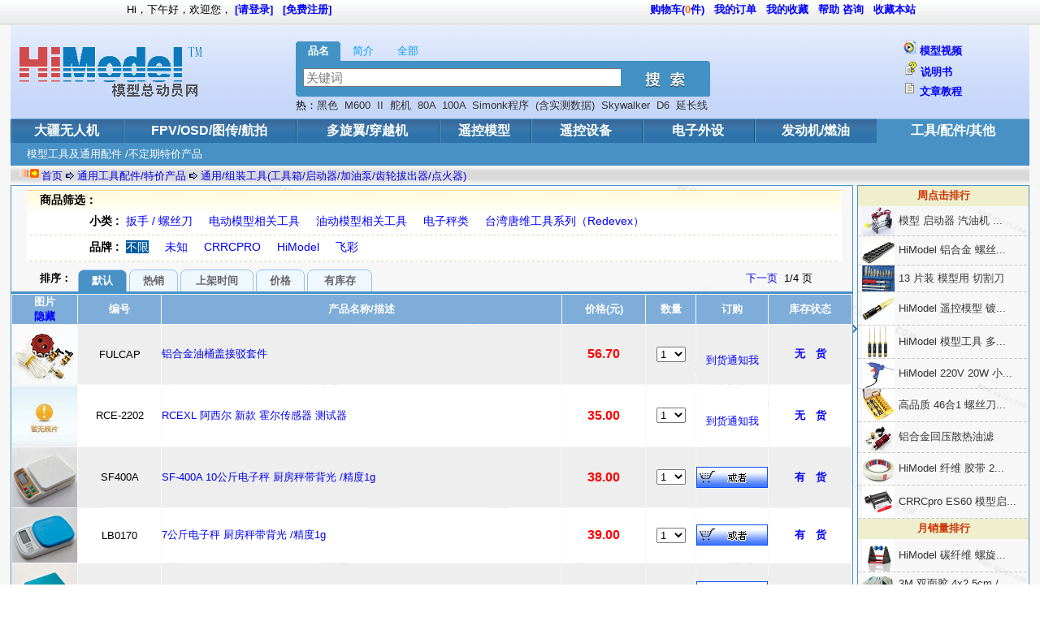

--- FILE ---
content_type: text/html
request_url: https://www.mxzdy.com/list.php?sub1=BW
body_size: 47865
content:
<html>
<head>
<title> 通用/组装工具(工具箱/启动器/加油泵/齿轮拔出器/点火器) _通用工具配件/特价产品 | 模型总动员网 - 无人机、航拍、遥控飞机、固定翼、直升机、船模、车模、多轴等遥控模型及周边产品综合销售平台</title>
<meta http-equiv="Content-Type" content="text/html; charset=gb2312">
<meta name="description" content="通用/组装工具(工具箱/启动器/加油泵/齿轮拔出器/点火器),通用工具配件/特价产品,各类无人机、航拍、电动、油动 遥控固定翼飞机、直升机、舰船、车模、多轴等遥控模型及周边产品综合一站式购物平台,">
<meta name="keywords" content="通用/组装工具(工具箱/启动器/加油泵/齿轮拔出器/点火器),通用工具配件/特价产品,无人机、DJI、大疆、图传、航拍、遥控飞机、固定翼、直升机、模型、航模、车模、船模、油动、电动、模型总动员、无刷电机、马达、锂电池、电调、舵机、接收机、发射机">
<meta name="robots" content="index,follow">
<meta name="GOOGLEBOT" content="INDEX, FOLLOW">
<link rel="stylesheet" href="css/mxzdy.css" type="text/css">
<style type="text/css">
body{margin:0;}
#by_wrapper{width:98%;margin:0;font-size:14px;}
.by_sharp{margin:5px 0 0 0;float:left;margin-right:3px;}
.by_sharp .by_content{padding:0px;}
.b1,.b2,.b3,.b4{height:1px;font-size:1px;overflow:hidden;display:block;}
.b1{margin:0 5px;}
.b2{margin:0 3px;border-right:2px solid;border-left:2px solid;}
.b3{margin:0 2px;border-right:1px solid;border-left:1px solid;}
.b4{margin:0 1px;border-right:1px solid;border-left:1px solid; height:2px;}
.by_content{height:22px;text-align:center;border-right:1px solid;border-left:1px solid;overflow:hidden;}
.color1 .b2,.color1 .b3,.color1 .b4,.color2 .b2,.color2 .b3,.color2 .b4,.color1 .by_content,.color2 .by_content{border-color:#96C2F1;}
.color1 .b1,.color2 .b1{background:#96C2F1;}
.color1 .b2,.color1 .b3,.color1 .b4,.color1 .by_content{background:#EFF7FF;}
.color1 a:link,.color1 a:visited,.color1 a:hover{color:#666;font-weight:bold;text-decoration:none;}
.color2 .b2,.color2 .b3,.color2 .b4,.color2 .by_content{background:#4791c5;}
.color2 a:link,.color2 a:visited,.color2 a:hover{color:#FFF;font-weight:bold;text-decoration:none;}
</style>
<script type="text/javascript" src="/include/cn_ajax-common.js"></script>
</head>
<body onResize="browersresize();" background="/img/111.gif">
<div id="topFilldiv"></div>
<script type='text/javascript'>
if(typeof jQuery=='undefined'){document.write("<script src=\'/include/cn_ajax-common.js\' type=\'text/javascript\'><\/script>");}
</script>
<div style="margin:0 auto;padding:10px 0 0 0;width:98%;height:105px;background:url('/img/srchbg.gif') repeat;">
	<div style="width:25%;height:90px;float:left;margin:10px 0 0 8px;"><a href="/"><img src="/img/logo.gif" title="遥控模型电子配件、通用配件销售平台－模型总动员网" border="0"></a></div>
	<div style="width:59%;height:90px;float:left;margin:10px 0 0 30px;">
		<div id="nsearchtab_area">
			<ul><li class="setd" name="">品名</li><li name="desc">简介</li><li name="all">全部</li></ul>
		</div>
		<div id="nsearchipt_area">
		<ul>
		<span class="psearchipt">
		<form method="post" action="/search.php" style="margin:0;padding:0;"><input name="psearch" class="psearch" id="psearch" type="text" placeholder="关键词" required><input name="ptype" type="hidden" id="ptype" value=""><input type="submit" name="Submit" id="formpsearch" value="搜索" style="display:none;"></form></span>
		<span class="psearchsut" onClick="$('#formpsearch').click();" onmouseover="$(this).addClass('musover');" onmouseout="$(this).removeClass('musover');"><a href="javascript:void(0)"></a></span>	
		</ul>
	</div>
	<div id="TopHotSearchArea" style="width:520px;height:19px;margin:2px 0 0 0;overflow:hidden;">热：<a href='/search.php?psearch=黑色' target='_blank' class='in'>黑色</a> &nbsp;<a href='/search.php?psearch=M600' target='_blank' class='in'>M600</a> &nbsp;<a href='/search.php?psearch=II' target='_blank' class='in'>II</a> &nbsp;<a href='/search.php?psearch=舵机' target='_blank' class='in'>舵机</a> &nbsp;<a href='/search.php?psearch=80A' target='_blank' class='in'>80A</a> &nbsp;<a href='/search.php?psearch=100A' target='_blank' class='in'>100A</a> &nbsp;<a href='/search.php?psearch=Simonk程序' target='_blank' class='in'>Simonk程序</a> &nbsp;<a href='/search.php?psearch=(含实测数据)' target='_blank' class='in'>(含实测数据)</a> &nbsp;<a href='/search.php?psearch=Skywalker' target='_blank' class='in'>Skywalker</a> &nbsp;<a href='/search.php?psearch=D6' target='_blank' class='in'>D6</a> &nbsp;<a href='/search.php?psearch=延长线' target='_blank' class='in'>延长线</a> &nbsp;<a href='/search.php?psearch=反桨' target='_blank' class='in'>反桨</a> &nbsp;</div>
	</div>
	<div style="width:9%;height:84px;float:left;margin:8px;font-weight:bold;">
		<ul style="list-style:none;margin:0;padding:0;">
		<li style="height:26px;"><img src="/img/video.gif" width="16" height="18"> <a href="/rc-videolist.php" target="_blank" title="最新无人机、模型、航拍、炸机、飞行视频" class="tm">模型视频</a></li>
		<li style="height:26px;"><img src="/img/small_manual.gif" width="17" height="18"> <a href="/rc_manuals.php" target="_blank" title="产品使用说明书、技术参数说明书" class="tm">说明书</a></li>
		<li style="height:26px;"><img src="/img/sxicon4.gif" width="16" height="16"> <a href="/rc-artic-new.php" target="_blank" title="模型、无人机相关文章、评测、教程" class="tm">文章教程</a></li>		
		</ul></div>
</div>
<div style="margin:0 auto;padding:0;width:98%;height:30px;background:url('/img/new_p1.gif') repeat;" class="topMainCatalog">
	<ul>
		<li style="width:11%;" id="TMC_A3"><a href="/cn_cat/DJI.html" title="大疆系列消费、行业应用、农业植保无人机以及如影、云台、配件等">大疆无人机</a></li>
		<li style="width:17%;" id="TMC_A4"><a href="/cn_cat/FPV_OSD.html" title="航拍、FPV、OSD、图传、云台等电子设备">FPV/OSD/图传/航拍</a></li>
		<li style="width:14%;" id="TMC_A2"><a href="/cn_cat/helicopters.html" title="无人机、多轴、多旋翼飞行器、穿越机以及相关配件等">多旋翼/穿越机</a></li>
		<li style="width:9%;" id="TMC_A1"><a href="/cn_cat/plane.html" title="遥控模型飞机、直升机、车模、船模以及配件">遥控模型</a></li>
		<li style="width:11%;" id="TMC_A5"><a href="/cn_cat/radios.html" title="遥控器、接收机、舵机、晶体、陀螺仪、模拟器等">遥控设备</a></li>
		<li style="width:11%;" id="TMC_A6"><a href="/cn_cat/electric.html" title="锂电、镍氢、充电器、有刷、无刷、电调、电机等">电子外设</a></li>
		<li style="width:12%;" id="TMC_A8"><a href="/cn_cat/engines.html" title="发动机、燃油等">发动机/燃油</a></li>
		<li style="width:15%;" id="TMC_A9"><a href="/cn_cat/building_tools.html" title="通用工具、配件等">工具/配件/其他</a></li>
	</ul>
</div>
<a id='back-to-top' onClick="$('html, body').animate({scrollTop: 0}, 1000);$('#back-to-top').hide();return false;"></a>
<script type='text/javascript'>
try{if(typeof(eval(CallTopMenu))=="function"){CallTopMenu();}}catch(e){}
var curLi;
$("#nsearchtab_area li").mouseover(function(){curLi=$(this);curLi.addClass("musover");});
$("#nsearchtab_area li").mouseout(function(){curLi.removeClass("musover");});
$("#nsearchtab_area li").click(function(){
$(".setd").removeClass("setd");
curLi.addClass("setd");
$("#ptype").attr("value",curLi.attr("name"));
$('#psearch').focus();});
</script>
<div style="margin:0 auto;padding:0;width:98%;background:#4791c5;color:#FFFFFF;"><div style="padding:5px 0 5px 20px;">模型工具及通用配件 /不定期特价产品</div></div>
<table width="98%" height="24" border="0" align="center" cellpadding="0" cellspacing="0" background="/img/Tile_Back.gif">
  <tr> 
    <td>&nbsp;&nbsp;<img src="/img/1016.gif" width="30" height="15"><a href="/">首页</a> <img src="/img/lastpost.gif" width="10" height="9"> <a href="cn_cat/building_tools.html">通用工具配件/特价产品</a> <img src="/img/lastpost.gif" width="10" height="9"> 
      <a href="?sub1=BW">通用/组装工具(工具箱/启动器/加油泵/齿轮拔出器/点火器)</a></td>
  </tr>
</table>
<table width="98%" border="0" align="center" cellpadding="0" cellspacing="0">
  <tr>
    <td valign="top" class="box-ct3"><table width="98%" border="0" align="center" cellpadding="0" cellspacing="0">
        <tr>
          <td><div id="mxzdyrtpshow" align="center"></div><div id='sort_filter' align="left"><dd> &nbsp; &nbsp; <b>商品筛选：</b></dd> <dl><dt> <b>小类 :</b> </dt><dd>&nbsp; <a href='?sub2=YZ'>扳手 / 螺丝刀</a>&nbsp; </dd><dd>&nbsp; <a href='?sub2=YY'>电动模型相关工具</a>&nbsp; </dd><dd>&nbsp; <a href='?sub2=YX'>油动模型相关工具</a>&nbsp; </dd><dd>&nbsp; <a href='?sub2=YW'>电子秤类</a>&nbsp; </dd><dd>&nbsp; <a href='?sub2=RR'>台湾唐维工具系列（Redevex）</a>&nbsp; </dd></dl><dl><dt> <b>品牌 :</b> </dt><dd> &nbsp; <a href='?sub1=BW' style='background-color:#005AA0;color:#FFFFFF;'>不限</a>&nbsp; </dd><dd>&nbsp; <a href='?sub1=BW&brand=72'>未知</a>&nbsp; </dd><dd>&nbsp; <a href='?sub1=BW&brand=98'>CRRCPRO</a>&nbsp; </dd><dd>&nbsp; <a href='?sub1=BW&brand=6'>HiModel</a>&nbsp; </dd><dd>&nbsp; <a href='?sub1=BW&brand=109'>飞彩</a>&nbsp; </dd></dl></div></td>
        </tr>
      </table>
	  <table width="100%" border="0" cellpadding="0" cellspacing="0">
        <tr> 
          <td width="8%" align="right"><b>排序：</b> 
            &nbsp; </td>
    <td valign="bottom"><div id="by_wrapper">
      <div class="by_sharp color1" id="bydefault" style="width:60px;"><b class="b1"></b><b class="b2"></b><b class="b3"></b><b class="b4"></b> 
        <div class="by_content"> &nbsp; <a href="?sub1=BW">默认</a> &nbsp; </div>
      </div>
        <div class="by_sharp color1" id="bysale" style="width:60px;"><b class="b1"></b><b class="b2"></b><b class="b3"></b><b class="b4"></b> 
          <div class="by_content"> &nbsp; <a href="?sub1=BW&by=sale">热销</a> &nbsp; </div>
        </div>
      <div class="by_sharp color1" id="bydate" style="width:90px;"><b class="b1"></b><b class="b2"></b><b class="b3"></b><b class="b4"></b> 
        <div class="by_content"> &nbsp; <a href="?sub1=BW&by=date">上架时间</a> &nbsp; </div>
      </div>
      <div class="by_sharp color1" id="byprice" style="width:60px;"><b class="b1"></b><b class="b2"></b><b class="b3"></b><b class="b4"></b> 
        <div class="by_content"> &nbsp; <a href="?sub1=BW&by=price">价格</a> 
          &nbsp; </div>
      </div>
      <div class="by_sharp color1" id="byIn_stock" style="width:80px;"><b class="b1"></b><b class="b2"></b><b class="b3"></b><b class="b4"></b> 
        <div class="by_content"> &nbsp; <a href="?sub1=BW&by=In_stock">有库存</a> &nbsp; </div>
      </div>
      </div></td>
          <td width="19%" align="center">&nbsp; &nbsp; <a href="?sub1=BW&page=2">下一页</a>&nbsp; 1/4 页</td>
  </tr>
  <tr> 
    <td colspan="3" height="3px" bgcolor="#4791c5"></td>
  </tr>
</table>
<div align="center" style="min-height:480px">
 
<table width="100%" border="0" cellpadding="0" cellspacing="1">
  <tr align="center" bgcolor="#7dadd8" style="color:#FFF;font-weight:bold;"> 
    <td width="6%">图片<br>
        <font color="#0000FF" onClick="set_cookie('pic','hide');" style="cursor:pointer;">隐藏</font></td>
    <td width="10%">编号</td>
    <td>产品名称/描述</td>
    <td width="10%">价格(元)</td>
    <td width="6%">数量</td>
    <td width="8%">订购</td>
    <td width="10%">库存状态</td>
  </tr>
  <tr bgcolor="#EEEEEE" align="center" onMouseOver="this.style.backgroundColor='#E5F0FF'" onMouseOut="this.style.backgroundColor='#EEEEEE'">
    <td><a href="/p_engines/engines_8978.html"><img src="https://mxzdy.cn/total_img/12/06/s_8978.jpg" width="80" border="0"></a></td>
    <td>FULCAP</td>
    <td align="left"><a href="/p_engines/engines_8978.html" title="点击查看 铝合金油桶盖接驳套件 ">铝合金油桶盖接驳套件</a><br> </td>
    <td> <font color="#FF0000"><strong><font size="3">56.70</font></strong></font></td>
		<td><select id="quantity[0]">
          <option value="1">1</option>
          <option value="2">2</option>
          <option value="3">3</option>
          <option value="4">4</option>
          <option value="5">5</option>
          <option value="6">6</option>
          <option value="7">7</option>
          <option value="8">8</option>
          <option value="9">9</option>
          <option value="10">10</option>
          <option value="11">11</option>
          <option value="12">12</option>
          <option value="13">13</option>
          <option value="14">14</option>
          <option value="15">15</option>
          <option value="16">16</option>
          <option value="17">17</option>
          <option value="18">18</option>
          <option value="19">19</option>
          <option value="20">20</option>
        </select></td>
      <td> <br><a href="#" onClick="window.open('/service/maillist.php?pid=8978&a=in','wit','scrollbars=no,resizable=no,width=300,height=150,menubar=no,top=168,left=168')"><font color="#0000FF">到货通知我</font></a> </td>
    <td><font color="#0000FF"><b>无　货</b></font></td>  </tr>
  <tr bgcolor="#ffffff" align="center" onMouseOver="this.style.backgroundColor='#E5F0FF'" onMouseOut="this.style.backgroundColor='#ffffff'">
    <td><a href="/p_engines/engines_15244.html"><img src="https://mxzdy.cn/total_img/p-default-img.jpg" width="80" border="0"></a></td>
    <td>RCE-2202</td>
    <td align="left"><a href="/p_engines/engines_15244.html" title="点击查看 RCEXL 阿西尔 新款 霍尔传感器 测试器 ">RCEXL 阿西尔 新款 霍尔传感器 测试器</a><br> </td>
    <td> <font color="#FF0000"><strong><font size="3">35.00</font></strong></font></td>
		<td><select id="quantity[1]">
          <option value="1">1</option>
          <option value="2">2</option>
          <option value="3">3</option>
          <option value="4">4</option>
          <option value="5">5</option>
          <option value="6">6</option>
          <option value="7">7</option>
          <option value="8">8</option>
          <option value="9">9</option>
          <option value="10">10</option>
          <option value="11">11</option>
          <option value="12">12</option>
          <option value="13">13</option>
          <option value="14">14</option>
          <option value="15">15</option>
          <option value="16">16</option>
          <option value="17">17</option>
          <option value="18">18</option>
          <option value="19">19</option>
          <option value="20">20</option>
        </select></td>
      <td> <br><a href="#" onClick="window.open('/service/maillist.php?pid=15244&a=in','wit','scrollbars=no,resizable=no,width=300,height=150,menubar=no,top=168,left=168')"><font color="#0000FF">到货通知我</font></a> </td>
    <td><font color="#0000FF"><b>无　货</b></font></td>  </tr>
  <tr bgcolor="#EEEEEE" align="center" onMouseOver="this.style.backgroundColor='#E5F0FF'" onMouseOut="this.style.backgroundColor='#EEEEEE'">
    <td><a href="/p_building_tools/building_tools_12752.html"><img src="https://mxzdy.cn/total_img/17/06/s_12752.jpg" width="80" border="0"></a></td>
    <td>SF400A</td>
    <td align="left"><a href="/p_building_tools/building_tools_12752.html" title="点击查看 SF-400A 10公斤电子秤 厨房秤带背光 /精度1g ">SF-400A 10公斤电子秤 厨房秤带背光 /精度1g</a><br> </td>
    <td> <font color="#FF0000"><strong><font size="3">38.00</font></strong></font></td>
		<td><select id="quantity[2]">
          <option value="1">1</option>
          <option value="2">2</option>
          <option value="3">3</option>
          <option value="4">4</option>
          <option value="5">5</option>
          <option value="6">6</option>
          <option value="7">7</option>
          <option value="8">8</option>
          <option value="9">9</option>
          <option value="10">10</option>
          <option value="11">11</option>
          <option value="12">12</option>
          <option value="13">13</option>
          <option value="14">14</option>
          <option value="15">15</option>
          <option value="16">16</option>
          <option value="17">17</option>
          <option value="18">18</option>
          <option value="19">19</option>
          <option value="20">20</option>
        </select></td>
      <td>  
		<img src="/img/shopcart.gif" title="点击添加到购物车." style="cursor:pointer;" onClick="AddItemToCart(2,'SF400A',event);">
         </td>
    <td><font color="#0000FF"><b>有　货</b></font></td>  </tr>
  <tr bgcolor="#ffffff" align="center" onMouseOver="this.style.backgroundColor='#E5F0FF'" onMouseOut="this.style.backgroundColor='#ffffff'">
    <td><a href="/p_building_tools/building_tools_12753.html"><img src="https://mxzdy.cn/total_img/17/06/s_12753.jpg" width="80" border="0"></a></td>
    <td>LB0170</td>
    <td align="left"><a href="/p_building_tools/building_tools_12753.html" title="点击查看 7公斤电子秤 厨房秤带背光 /精度1g ">7公斤电子秤 厨房秤带背光 /精度1g</a><br> </td>
    <td> <font color="#FF0000"><strong><font size="3">39.00</font></strong></font></td>
		<td><select id="quantity[3]">
          <option value="1">1</option>
          <option value="2">2</option>
          <option value="3">3</option>
          <option value="4">4</option>
          <option value="5">5</option>
          <option value="6">6</option>
          <option value="7">7</option>
          <option value="8">8</option>
          <option value="9">9</option>
          <option value="10">10</option>
          <option value="11">11</option>
          <option value="12">12</option>
          <option value="13">13</option>
          <option value="14">14</option>
          <option value="15">15</option>
          <option value="16">16</option>
          <option value="17">17</option>
          <option value="18">18</option>
          <option value="19">19</option>
          <option value="20">20</option>
        </select></td>
      <td>  
		<img src="/img/shopcart.gif" title="点击添加到购物车." style="cursor:pointer;" onClick="AddItemToCart(3,'LB0170',event);">
         </td>
    <td><font color="#0000FF"><b>有　货</b></font></td>  </tr>
  <tr bgcolor="#EEEEEE" align="center" onMouseOver="this.style.backgroundColor='#E5F0FF'" onMouseOut="this.style.backgroundColor='#EEEEEE'">
    <td><a href="/p_building_tools/building_tools_12754.html"><img src="https://mxzdy.cn/total_img/17/07/s_12754.jpg" width="80" border="0"></a></td>
    <td>I-2000</td>
    <td align="left"><a href="/p_building_tools/building_tools_12754.html" title="点击查看 I-2000 2公斤电子秤 厨房秤带背光 /精度0.1g  ">I-2000 2公斤电子秤 厨房秤带背光 /精度0.1g </a><br> </td>
    <td> <font color="#FF0000"><strong><font size="3">35.00</font></strong></font></td>
		<td><select id="quantity[4]">
          <option value="1">1</option>
          <option value="2">2</option>
          <option value="3">3</option>
          <option value="4">4</option>
          <option value="5">5</option>
          <option value="6">6</option>
          <option value="7">7</option>
          <option value="8">8</option>
          <option value="9">9</option>
          <option value="10">10</option>
          <option value="11">11</option>
          <option value="12">12</option>
          <option value="13">13</option>
          <option value="14">14</option>
          <option value="15">15</option>
          <option value="16">16</option>
          <option value="17">17</option>
          <option value="18">18</option>
          <option value="19">19</option>
          <option value="20">20</option>
        </select></td>
      <td>  
		<img src="/img/shopcart.gif" title="点击添加到购物车." style="cursor:pointer;" onClick="AddItemToCart(4,'I-2000',event);">
         </td>
    <td><font color="#0000FF"><b>有　货</b></font></td>  </tr>
  <tr bgcolor="#ffffff" align="center" onMouseOver="this.style.backgroundColor='#E5F0FF'" onMouseOut="this.style.backgroundColor='#ffffff'">
    <td><a href="/p_building_tools/building_tools_2217.html"><img src="https://mxzdy.cn/total_img/06/2217_s.jpg" width="80" border="0"></a></td>
    <td>W500BX</td>
    <td align="left"><a href="/p_building_tools/building_tools_2217.html" title="点击查看 Electronic DW-500BX 高精度小型电子秤 ">Electronic DW-500BX 高精度小型电子秤</a><br> </td>
    <td> <font color="#FF0000"><strong><font size="3">98.00</font></strong></font></td>
		<td><select id="quantity[5]">
          <option value="1">1</option>
          <option value="2">2</option>
          <option value="3">3</option>
          <option value="4">4</option>
          <option value="5">5</option>
          <option value="6">6</option>
          <option value="7">7</option>
          <option value="8">8</option>
          <option value="9">9</option>
          <option value="10">10</option>
          <option value="11">11</option>
          <option value="12">12</option>
          <option value="13">13</option>
          <option value="14">14</option>
          <option value="15">15</option>
          <option value="16">16</option>
          <option value="17">17</option>
          <option value="18">18</option>
          <option value="19">19</option>
          <option value="20">20</option>
        </select></td>
      <td> <br><a href="#" onClick="window.open('/service/maillist.php?pid=2217&a=in','wit','scrollbars=no,resizable=no,width=300,height=150,menubar=no,top=168,left=168')"><font color="#0000FF">到货通知我</font></a> </td>
    <td><font color="#0000FF"><b>无　货</b></font></td>  </tr>
  <tr bgcolor="#EEEEEE" align="center" onMouseOver="this.style.backgroundColor='#E5F0FF'" onMouseOut="this.style.backgroundColor='#EEEEEE'">
    <td><a href="/p_building_tools/building_tools_6706.html"><img src="https://mxzdy.cn/total_img/09/10/s_6706.jpg" width="80" border="0"></a></td>
    <td>STANDS</td>
    <td align="left"><a href="/p_building_tools/building_tools_6706.html" title="点击查看 固定翼飞机用泡沫支架 ">固定翼飞机用泡沫支架</a><br> </td>
    <td> <font color="#FF0000"><strong><font size="3">60.00</font></strong></font></td>
		<td><select id="quantity[6]">
          <option value="1">1</option>
          <option value="2">2</option>
          <option value="3">3</option>
          <option value="4">4</option>
          <option value="5">5</option>
          <option value="6">6</option>
          <option value="7">7</option>
          <option value="8">8</option>
          <option value="9">9</option>
          <option value="10">10</option>
          <option value="11">11</option>
          <option value="12">12</option>
          <option value="13">13</option>
          <option value="14">14</option>
          <option value="15">15</option>
          <option value="16">16</option>
          <option value="17">17</option>
          <option value="18">18</option>
          <option value="19">19</option>
          <option value="20">20</option>
        </select></td>
      <td>  
		<img src="/img/shopcart.gif" title="点击添加到购物车." style="cursor:pointer;" onClick="AddItemToCart(6,'STANDS',event);">
        <br><a href="#" onClick="window.open('/service/maillist.php?pid=6706&a=in','wit','scrollbars=no,resizable=no,width=300,height=150,menubar=no,top=168,left=168')"><font color="#0000FF">到货通知我</font></a> </td>
    <td><font color="#0000FF"><b>需订货</b></font></td>  </tr>
  <tr bgcolor="#ffffff" align="center" onMouseOver="this.style.backgroundColor='#E5F0FF'" onMouseOut="this.style.backgroundColor='#ffffff'">
    <td><a href="/p_building_tools/building_tools_7429.html"><img src="https://mxzdy.cn/total_img/10/07/s_7429.jpg" width="80" border="0"></a></td>
    <td>HOTGUN</td>
    <td align="left"><a href="/p_building_tools/building_tools_7429.html" title="点击查看 220V 1800W 2档调温热风枪 ">220V 1800W 2档调温热风枪</a><br> </td>
    <td> <font color="#FF0000"><strong><font size="3">80.00</font></strong></font></td>
		<td><select id="quantity[7]">
          <option value="1">1</option>
          <option value="2">2</option>
          <option value="3">3</option>
          <option value="4">4</option>
          <option value="5">5</option>
          <option value="6">6</option>
          <option value="7">7</option>
          <option value="8">8</option>
          <option value="9">9</option>
          <option value="10">10</option>
          <option value="11">11</option>
          <option value="12">12</option>
          <option value="13">13</option>
          <option value="14">14</option>
          <option value="15">15</option>
          <option value="16">16</option>
          <option value="17">17</option>
          <option value="18">18</option>
          <option value="19">19</option>
          <option value="20">20</option>
        </select></td>
      <td> <br><a href="#" onClick="window.open('/service/maillist.php?pid=7429&a=in','wit','scrollbars=no,resizable=no,width=300,height=150,menubar=no,top=168,left=168')"><font color="#0000FF">到货通知我</font></a> </td>
    <td><font color="#0000FF"><b>无　货</b></font></td>  </tr>
  <tr bgcolor="#EEEEEE" align="center" onMouseOver="this.style.backgroundColor='#E5F0FF'" onMouseOut="this.style.backgroundColor='#EEEEEE'">
    <td><a href="/p_building_tools/building_tools_7558.html"><img src="https://mxzdy.cn/total_img/10/09/s_7558.jpg" width="80" border="0"></a></td>
    <td>RS0025</td>
    <td align="left"><a href="/p_building_tools/building_tools_7558.html" title="点击查看 唐维 RS0025 手摇油泵 ">唐维 RS0025 手摇油泵</a><br> </td>
    <td> <font color="#FF0000"><strong><font size="3">75.00</font></strong></font></td>
		<td><select id="quantity[8]">
          <option value="1">1</option>
          <option value="2">2</option>
          <option value="3">3</option>
          <option value="4">4</option>
          <option value="5">5</option>
          <option value="6">6</option>
          <option value="7">7</option>
          <option value="8">8</option>
          <option value="9">9</option>
          <option value="10">10</option>
          <option value="11">11</option>
          <option value="12">12</option>
          <option value="13">13</option>
          <option value="14">14</option>
          <option value="15">15</option>
          <option value="16">16</option>
          <option value="17">17</option>
          <option value="18">18</option>
          <option value="19">19</option>
          <option value="20">20</option>
        </select></td>
      <td> <br><a href="#" onClick="window.open('/service/maillist.php?pid=7558&a=in','wit','scrollbars=no,resizable=no,width=300,height=150,menubar=no,top=168,left=168')"><font color="#0000FF">到货通知我</font></a> </td>
    <td><font color="#0000FF"><b>无　货</b></font></td>  </tr>
  <tr bgcolor="#ffffff" align="center" onMouseOver="this.style.backgroundColor='#E5F0FF'" onMouseOut="this.style.backgroundColor='#ffffff'">
    <td><a href="/p_building_tools/building_tools_7967.html"><img src="https://mxzdy.cn/total_img/11/03/s_7967.jpg" width="80" border="0"></a></td>
    <td>SUPSTR</td>
    <td align="left"><a href="/p_building_tools/building_tools_7967.html" title="点击查看 模型 启动器 汽油机 甲醇机 直升机 启动器（小启动头） ">模型 启动器 汽油机 甲醇机 直升机 启动器（小启动头）</a><br>      <a href="shop_for_parts.php?sku=SUPSTR"><font size="1">相关配件</font></a> </td>
    <td> <font color="#FF0000"><strong><font size="3">280.00</font></strong></font></td>
		<td><select id="quantity[9]">
          <option value="1">1</option>
          <option value="2">2</option>
          <option value="3">3</option>
          <option value="4">4</option>
          <option value="5">5</option>
          <option value="6">6</option>
          <option value="7">7</option>
          <option value="8">8</option>
          <option value="9">9</option>
          <option value="10">10</option>
          <option value="11">11</option>
          <option value="12">12</option>
          <option value="13">13</option>
          <option value="14">14</option>
          <option value="15">15</option>
          <option value="16">16</option>
          <option value="17">17</option>
          <option value="18">18</option>
          <option value="19">19</option>
          <option value="20">20</option>
        </select></td>
      <td> <br><a href="#" onClick="window.open('/service/maillist.php?pid=7967&a=in','wit','scrollbars=no,resizable=no,width=300,height=150,menubar=no,top=168,left=168')"><font color="#0000FF">到货通知我</font></a> </td>
    <td><font color="#0000FF"><b>无　货</b></font></td>  </tr>
  <tr bgcolor="#EEEEEE" align="center" onMouseOver="this.style.backgroundColor='#E5F0FF'" onMouseOut="this.style.backgroundColor='#EEEEEE'">
    <td><a href="/p_building_tools/building_tools_8014.html"><img src="https://mxzdy.cn/total_img/11/03/s_8014.jpg" width="80" border="0"></a></td>
    <td>SUPSTRDC</td>
    <td align="left"><a href="/p_building_tools/building_tools_8014.html" title="点击查看 D59mm 铝合金外壳＋启动胶头 /适用于SUPSTRBG,SUPSTR ">D59mm 铝合金外壳＋启动胶头 /适用于SUPSTRBG,SUPSTR</a><br> </td>
    <td> <font color="#FF0000"><strong><font size="3">50.00</font></strong></font></td>
		<td><select id="quantity[10]">
          <option value="1">1</option>
          <option value="2">2</option>
          <option value="3">3</option>
          <option value="4">4</option>
          <option value="5">5</option>
          <option value="6">6</option>
          <option value="7">7</option>
          <option value="8">8</option>
          <option value="9">9</option>
          <option value="10">10</option>
          <option value="11">11</option>
          <option value="12">12</option>
          <option value="13">13</option>
          <option value="14">14</option>
          <option value="15">15</option>
          <option value="16">16</option>
          <option value="17">17</option>
          <option value="18">18</option>
          <option value="19">19</option>
          <option value="20">20</option>
        </select></td>
      <td> <br><a href="#" onClick="window.open('/service/maillist.php?pid=8014&a=in','wit','scrollbars=no,resizable=no,width=300,height=150,menubar=no,top=168,left=168')"><font color="#0000FF">到货通知我</font></a> </td>
    <td><font color="#0000FF"><b>无　货</b></font></td>  </tr>
  <tr bgcolor="#ffffff" align="center" onMouseOver="this.style.backgroundColor='#E5F0FF'" onMouseOut="this.style.backgroundColor='#ffffff'">
    <td><a href="/p_building_tools/building_tools_8015.html"><img src="https://mxzdy.cn/total_img/11/03/s_8015.jpg" width="80" border="0"></a></td>
    <td>SUPSTRBG</td>
    <td align="left"><a href="/p_building_tools/building_tools_8015.html" title="点击查看 模型 启动器 汽油机 甲醇机 直升机 启动器（大启动头） ">模型 启动器 汽油机 甲醇机 直升机 启动器（大启动头）</a><br>      <a href="shop_for_parts.php?sku=SUPSTRBG"><font size="1">相关配件</font></a> </td>
    <td> <font color="#FF0000"><strong><font size="3">290.00</font></strong></font></td>
		<td><select id="quantity[11]">
          <option value="1">1</option>
          <option value="2">2</option>
          <option value="3">3</option>
          <option value="4">4</option>
          <option value="5">5</option>
          <option value="6">6</option>
          <option value="7">7</option>
          <option value="8">8</option>
          <option value="9">9</option>
          <option value="10">10</option>
          <option value="11">11</option>
          <option value="12">12</option>
          <option value="13">13</option>
          <option value="14">14</option>
          <option value="15">15</option>
          <option value="16">16</option>
          <option value="17">17</option>
          <option value="18">18</option>
          <option value="19">19</option>
          <option value="20">20</option>
        </select></td>
      <td> <br><a href="#" onClick="window.open('/service/maillist.php?pid=8015&a=in','wit','scrollbars=no,resizable=no,width=300,height=150,menubar=no,top=168,left=168')"><font color="#0000FF">到货通知我</font></a> </td>
    <td><font color="#0000FF"><b>无　货</b></font></td>  </tr>
  <tr bgcolor="#EEEEEE" align="center" onMouseOver="this.style.backgroundColor='#E5F0FF'" onMouseOut="this.style.backgroundColor='#EEEEEE'">
    <td><a href="/p_building_tools/building_tools_8050.html"><img src="https://mxzdy.cn/total_img/11/04/s_8050.jpg" width="80" border="0"></a></td>
    <td>SUPSTR44</td>
    <td align="left"><a href="/p_building_tools/building_tools_8050.html" title="点击查看 D44mm 铝合金外壳＋启动胶头 /适用于SUPSTRBG  ">D44mm 铝合金外壳＋启动胶头 /适用于SUPSTRBG </a><br> </td>
    <td> <font color="#FF0000"><strong><font size="3">45.00</font></strong></font></td>
		<td><select id="quantity[12]">
          <option value="1">1</option>
          <option value="2">2</option>
          <option value="3">3</option>
          <option value="4">4</option>
          <option value="5">5</option>
          <option value="6">6</option>
          <option value="7">7</option>
          <option value="8">8</option>
          <option value="9">9</option>
          <option value="10">10</option>
          <option value="11">11</option>
          <option value="12">12</option>
          <option value="13">13</option>
          <option value="14">14</option>
          <option value="15">15</option>
          <option value="16">16</option>
          <option value="17">17</option>
          <option value="18">18</option>
          <option value="19">19</option>
          <option value="20">20</option>
        </select></td>
      <td> <br><a href="#" onClick="window.open('/service/maillist.php?pid=8050&a=in','wit','scrollbars=no,resizable=no,width=300,height=150,menubar=no,top=168,left=168')"><font color="#0000FF">到货通知我</font></a> </td>
    <td><font color="#0000FF"><b>无　货</b></font></td>  </tr>
  <tr bgcolor="#ffffff" align="center" onMouseOver="this.style.backgroundColor='#E5F0FF'" onMouseOut="this.style.backgroundColor='#ffffff'">
    <td><a href="/p_building_tools/building_tools_8318.html"><img src="https://mxzdy.cn/total_img/11/08/s_8318.jpg" width="80" border="0"></a></td>
    <td>STRB52</td>
    <td align="left"><a href="/p_building_tools/building_tools_8318.html" title="点击查看 D52 x H30 启动器胶头 (2pcs) ">D52 x H30 启动器胶头 (2pcs)</a><br> </td>
    <td> <font color="#FF0000"><strong><font size="3">20.00</font></strong></font></td>
		<td><select id="quantity[13]">
          <option value="1">1</option>
          <option value="2">2</option>
          <option value="3">3</option>
          <option value="4">4</option>
          <option value="5">5</option>
          <option value="6">6</option>
          <option value="7">7</option>
          <option value="8">8</option>
          <option value="9">9</option>
          <option value="10">10</option>
          <option value="11">11</option>
          <option value="12">12</option>
          <option value="13">13</option>
          <option value="14">14</option>
          <option value="15">15</option>
          <option value="16">16</option>
          <option value="17">17</option>
          <option value="18">18</option>
          <option value="19">19</option>
          <option value="20">20</option>
        </select></td>
      <td> <br><a href="#" onClick="window.open('/service/maillist.php?pid=8318&a=in','wit','scrollbars=no,resizable=no,width=300,height=150,menubar=no,top=168,left=168')"><font color="#0000FF">到货通知我</font></a> </td>
    <td><font color="#0000FF"><b>无　货</b></font></td>  </tr>
  <tr bgcolor="#EEEEEE" align="center" onMouseOver="this.style.backgroundColor='#E5F0FF'" onMouseOut="this.style.backgroundColor='#EEEEEE'">
    <td><a href="/p_building_tools/building_tools_8319.html"><img src="https://mxzdy.cn/total_img/11/08/s_8319.jpg" width="80" border="0"></a></td>
    <td>STRB36</td>
    <td align="left"><a href="/p_building_tools/building_tools_8319.html" title="点击查看 D36 x H30 启动器胶头 (2pcs) ">D36 x H30 启动器胶头 (2pcs)</a><br> </td>
    <td> <font color="#FF0000"><strong><font size="3">22.00</font></strong></font></td>
		<td><select id="quantity[14]">
          <option value="1">1</option>
          <option value="2">2</option>
          <option value="3">3</option>
          <option value="4">4</option>
          <option value="5">5</option>
          <option value="6">6</option>
          <option value="7">7</option>
          <option value="8">8</option>
          <option value="9">9</option>
          <option value="10">10</option>
          <option value="11">11</option>
          <option value="12">12</option>
          <option value="13">13</option>
          <option value="14">14</option>
          <option value="15">15</option>
          <option value="16">16</option>
          <option value="17">17</option>
          <option value="18">18</option>
          <option value="19">19</option>
          <option value="20">20</option>
        </select></td>
      <td> <br><a href="#" onClick="window.open('/service/maillist.php?pid=8319&a=in','wit','scrollbars=no,resizable=no,width=300,height=150,menubar=no,top=168,left=168')"><font color="#0000FF">到货通知我</font></a> </td>
    <td><font color="#0000FF"><b>无　货</b></font></td>  </tr>
  <tr bgcolor="#ffffff" align="center" onMouseOver="this.style.backgroundColor='#E5F0FF'" onMouseOut="this.style.backgroundColor='#ffffff'">
    <td><a href="/p_building_tools/building_tools_9185.html"><img src="https://mxzdy.cn/total_img/12/09/s_9185.jpg" width="80" border="0"></a></td>
    <td>HYSRYL</td>
    <td align="left"><a href="/p_building_tools/building_tools_9185.html" title="点击查看 铝合金回压散热油滤 ">铝合金回压散热油滤</a><br> </td>
    <td> <font color="#FF0000"><strong><font size="3">20.00</font></strong></font></td>
		<td><select id="quantity[15]">
          <option value="1">1</option>
          <option value="2">2</option>
          <option value="3">3</option>
          <option value="4">4</option>
          <option value="5">5</option>
          <option value="6">6</option>
          <option value="7">7</option>
          <option value="8">8</option>
          <option value="9">9</option>
          <option value="10">10</option>
          <option value="11">11</option>
          <option value="12">12</option>
          <option value="13">13</option>
          <option value="14">14</option>
          <option value="15">15</option>
          <option value="16">16</option>
          <option value="17">17</option>
          <option value="18">18</option>
          <option value="19">19</option>
          <option value="20">20</option>
        </select></td>
      <td> <br><a href="#" onClick="window.open('/service/maillist.php?pid=9185&a=in','wit','scrollbars=no,resizable=no,width=300,height=150,menubar=no,top=168,left=168')"><font color="#0000FF">到货通知我</font></a> </td>
    <td><font color="#0000FF"><b>无　货</b></font></td>  </tr>
  <tr bgcolor="#EEEEEE" align="center" onMouseOver="this.style.backgroundColor='#E5F0FF'" onMouseOut="this.style.backgroundColor='#EEEEEE'">
    <td><a href="/p_building_tools/building_tools_12661.html"><img src="https://mxzdy.cn/total_img/17/05/s_12661.jpg" width="80" border="0"></a></td>
    <td>CRES60</td>
    <td align="left"><a href="/p_building_tools/building_tools_12661.html" title="点击查看 CRRCpro ES60 模型启动器 / 15cc-62cc汽油机/甲醇机/直升机启动器 ">CRRCpro ES60 模型启动器 / 15cc-62cc汽油机/甲醇机/直升机启动器</a><br> </td>
    <td> <font color="#FF0000"><strong><font size="3">408.00</font></strong></font></td>
		<td><select id="quantity[16]">
          <option value="1">1</option>
          <option value="2">2</option>
          <option value="3">3</option>
          <option value="4">4</option>
          <option value="5">5</option>
          <option value="6">6</option>
          <option value="7">7</option>
          <option value="8">8</option>
          <option value="9">9</option>
          <option value="10">10</option>
          <option value="11">11</option>
          <option value="12">12</option>
          <option value="13">13</option>
          <option value="14">14</option>
          <option value="15">15</option>
          <option value="16">16</option>
          <option value="17">17</option>
          <option value="18">18</option>
          <option value="19">19</option>
          <option value="20">20</option>
        </select></td>
      <td> <br><a href="#" onClick="window.open('/service/maillist.php?pid=12661&a=in','wit','scrollbars=no,resizable=no,width=300,height=150,menubar=no,top=168,left=168')"><font color="#0000FF">到货通知我</font></a> </td>
    <td><font color="#0000FF"><b>无　货</b></font></td>  </tr>
  <tr bgcolor="#ffffff" align="center" onMouseOver="this.style.backgroundColor='#E5F0FF'" onMouseOut="this.style.backgroundColor='#ffffff'">
    <td><a href="/p_building_tools/building_tools_15238.html"><img src="https://mxzdy.cn/total_img/p-default-img.jpg" width="80" border="0"></a></td>
    <td>RCE-3043</td>
    <td align="left"><a href="/p_building_tools/building_tools_15238.html" title="点击查看 RCEXL 阿西尔 1/4 套筒手柄 ">RCEXL 阿西尔 1/4 套筒手柄</a><br> </td>
    <td> <font color="#FF0000"><strong><font size="3">15.00</font></strong></font></td>
		<td><select id="quantity[17]">
          <option value="1">1</option>
          <option value="2">2</option>
          <option value="3">3</option>
          <option value="4">4</option>
          <option value="5">5</option>
          <option value="6">6</option>
          <option value="7">7</option>
          <option value="8">8</option>
          <option value="9">9</option>
          <option value="10">10</option>
          <option value="11">11</option>
          <option value="12">12</option>
          <option value="13">13</option>
          <option value="14">14</option>
          <option value="15">15</option>
          <option value="16">16</option>
          <option value="17">17</option>
          <option value="18">18</option>
          <option value="19">19</option>
          <option value="20">20</option>
        </select></td>
      <td> <br><a href="#" onClick="window.open('/service/maillist.php?pid=15238&a=in','wit','scrollbars=no,resizable=no,width=300,height=150,menubar=no,top=168,left=168')"><font color="#0000FF">到货通知我</font></a> </td>
    <td><font color="#0000FF"><b>无　货</b></font></td>  </tr>
  <tr bgcolor="#EEEEEE" align="center" onMouseOver="this.style.backgroundColor='#E5F0FF'" onMouseOut="this.style.backgroundColor='#EEEEEE'">
    <td><a href="/p_building_tools/building_tools_15239.html"><img src="https://mxzdy.cn/total_img/p-default-img.jpg" width="80" border="0"></a></td>
    <td>RCE-3042</td>
    <td align="left"><a href="/p_building_tools/building_tools_15239.html" title="点击查看 RCEXL 阿西尔 1/4-32 火花塞 铝护套用 套筒 ">RCEXL 阿西尔 1/4-32 火花塞 铝护套用 套筒</a><br> </td>
    <td> <font color="#FF0000"><strong><font size="3">15.00</font></strong></font></td>
		<td><select id="quantity[18]">
          <option value="1">1</option>
          <option value="2">2</option>
          <option value="3">3</option>
          <option value="4">4</option>
          <option value="5">5</option>
          <option value="6">6</option>
          <option value="7">7</option>
          <option value="8">8</option>
          <option value="9">9</option>
          <option value="10">10</option>
          <option value="11">11</option>
          <option value="12">12</option>
          <option value="13">13</option>
          <option value="14">14</option>
          <option value="15">15</option>
          <option value="16">16</option>
          <option value="17">17</option>
          <option value="18">18</option>
          <option value="19">19</option>
          <option value="20">20</option>
        </select></td>
      <td> <br><a href="#" onClick="window.open('/service/maillist.php?pid=15239&a=in','wit','scrollbars=no,resizable=no,width=300,height=150,menubar=no,top=168,left=168')"><font color="#0000FF">到货通知我</font></a> </td>
    <td><font color="#0000FF"><b>无　货</b></font></td>  </tr>
  <tr bgcolor="#ffffff" align="center" onMouseOver="this.style.backgroundColor='#E5F0FF'" onMouseOut="this.style.backgroundColor='#ffffff'">
    <td><a href="/p_building_tools/building_tools_2145.html"><img src="https://mxzdy.cn/total_img/06/2145_s.jpg" width="80" border="0"></a></td>
    <td>QDPM60</td>
    <td align="left"><a href="/p_building_tools/building_tools_2145.html" title="点击查看 南大PM-60起动器 ">南大PM-60起动器</a><br> </td>
    <td> <font color="#FF0000"><strong><font size="3">149.00</font></strong></font></td>
		<td><select id="quantity[19]">
          <option value="1">1</option>
          <option value="2">2</option>
          <option value="3">3</option>
          <option value="4">4</option>
          <option value="5">5</option>
          <option value="6">6</option>
          <option value="7">7</option>
          <option value="8">8</option>
          <option value="9">9</option>
          <option value="10">10</option>
          <option value="11">11</option>
          <option value="12">12</option>
          <option value="13">13</option>
          <option value="14">14</option>
          <option value="15">15</option>
          <option value="16">16</option>
          <option value="17">17</option>
          <option value="18">18</option>
          <option value="19">19</option>
          <option value="20">20</option>
        </select></td>
      <td> <br><a href="#" onClick="window.open('/service/maillist.php?pid=2145&a=in','wit','scrollbars=no,resizable=no,width=300,height=150,menubar=no,top=168,left=168')"><font color="#0000FF">到货通知我</font></a> </td>
    <td><font color="#0000FF"><b>无　货</b></font></td>  </tr>
</table>
<div class='pageft_re'>显示第 <B>1-20</B> 项，共 68 项</div><div class='pageft_pg'><ul><li class='item_pene'><上一页</li><li class='item_on'>1</li><li><a href='/list.php?sub1=BW&page=2'>2</a></li><li><a href='/list.php?sub1=BW&page=3'>3</a></li><li><a href='/list.php?sub1=BW&page=4'>4</a></li><li class='item_pene'><a href='/list.php?sub1=BW&page=2'>下一页></a></li><li class='item_last'>共 4 页，到第<select name='topage' size='1' onchange='window.location="/list.php?sub1=BW&page="+this.value'>
<option value='1' selected>1</option>
<option value='2'>2</option>
<option value='3'>3</option>
<option value='4'>4</option>
</select>页</li></ul></div>
</div>
</td>
    <td width="5" onMouseOver="this.style.backgroundColor='#FFCC66'" onMouseOut="this.style.backgroundColor=''" style="cursor:pointer;" id="rightscrolltd" onClick="set_cookie('div','hide');"><div class="scrollDiv" id="rightscrolldiv"><img src="/img/right_arrow.png" width="5"></div>.</td>
	<td width="210" valign="top" class="box-ct3" style="" id="rightscroll">
	<table width="100%" border="0" cellspacing="0" cellpadding="0">
        <tr> 
          <td bgcolor="#efefce" height="25" align="center"><font color="#ce3000"><b>周点击排行</b></font></td>
        </tr>
        <tr>
          <td><div id="weekhot"></div></td>
        </tr>
      </table>
	  <table width="100%" border="0" cellspacing="0" cellpadding="0">
        <tr> 
          <td bgcolor="#efefce" height="25" align="center"><font color="#ce3000"><b>月销量排行</b></font></td>
        </tr>
        <tr>
          <td><div id="monthsales"></div></td>
        </tr>
      </table>
	  <table width="100%" border="0" cellspacing="0" cellpadding="0">
        <tr> 
          <td bgcolor="#efefce" height="25" align="center"><font color="#ce3000"><b>近期浏览</b></font> &nbsp; &nbsp;&nbsp; <font color="#0000FF" onClick="Get_Hotpro('recentviewsclear','');" style="cursor:pointer;">清除</font></td>
        </tr>
        <tr>
          <td><div id="recentviews"></div></td>
        </tr>
      </table></td>
  </tr>
</table>
<br><script type="text/JavaScript">document.getElementById("bydefault").className='by_sharp color2';Get_Hotpro('mxzdyrtpshow','sub1=2|BW');Get_Hotpro('weekhot','sub1=BW');Get_Hotpro('monthsales','sub1=BW');Get_Hotpro('recentviews','');$("#TMC_A9").css({"background-image":"url(/img/new_p0.gif)",'background-repeat':'repeat-x'});</script>
<script src="/cn_cat/copy.js"></script>
</body>
</html>

--- FILE ---
content_type: text/html;charset=GB2312
request_url: https://www.mxzdy.com/include/cn_ajax_php.php?act=CallTopMenu&_=1768803980438
body_size: 83
content:
0|<table><tr><td>Hi，下午好，欢迎您， <a href="https://www.mxzdy.com/login.php" class=tm>[请登录]</a> &nbsp; <a href="https://www.mxzdy.com/reg.php" class=tm>[免费注册]</a></td></tr></table>

--- FILE ---
content_type: text/html;charset=GB2312
request_url: https://www.mxzdy.com/include/cn_ajax_php.php?act=gethotpro&sub1=BW&id=weekhot&_=1768803980699
body_size: 4447
content:
<table width='100%' border='0' cellspacing='0' cellpadding='0'><tr><td width='50' align=center><a href='/p_building_tools/building_tools_7967.html' target='_blank'><img src='https://mxzdy.cn/total_img/11/03/s_7967.jpg' title='点图查看' width='40' border='0'></a></td><td><a href='/p_building_tools/building_tools_7967.html' target='_blank' title='模型 启动器 汽油机 甲醇机 直升机 启动器（小启动头）' class=in>模型 启动器 汽油机 ... </a></td></tr>
<tr><td height='1' colspan='2' background='/img/dot_line.gif'></td></tr><tr><td width='50' align=center><a href='/p_building_tools/building_tools_15273.html' target='_blank'><img src='https://mxzdy.cn/total_img/21/01/s_15273.jpg' title='点图查看' width='40' border='0'></a></td><td><a href='/p_building_tools/building_tools_15273.html' target='_blank' title='HiModel 铝合金 螺丝刀 套筒 扳手 工具插座 托架 收纳架 固定架' class=in>HiModel 铝合金 螺丝... </a></td></tr>
<tr><td height='1' colspan='2' background='/img/dot_line.gif'></td></tr><tr><td width='50' align=center><a href='/p_building_tools/building_tools_3563.html' target='_blank'><img src='https://mxzdy.cn/total_img/07/07/3563.jpg' title='点图查看' width='40' border='0'></a></td><td><a href='/p_building_tools/building_tools_3563.html' target='_blank' title='13 片装 模型用 切割刀' class=in>13 片装 模型用 切割刀 </a></td></tr>
<tr><td height='1' colspan='2' background='/img/dot_line.gif'></td></tr><tr><td width='50' align=center><a href='/p_building_tools/building_tools_15331.html' target='_blank'><img src='https://mxzdy.cn/total_img/21/03/s_15331.jpg' title='点图查看' width='40' border='0'></a></td><td><a href='/p_building_tools/building_tools_15331.html' target='_blank' title='HiModel 遥控模型 镀钛合金 开孔器/扩孔器/钻孔器/打孔器（0-14MM)' class=in>HiModel 遥控模型 镀... </a></td></tr>
<tr><td height='1' colspan='2' background='/img/dot_line.gif'></td></tr><tr><td width='50' align=center><a href='/p_building_tools/building_tools_15652.html' target='_blank'><img src='https://mxzdy.cn/total_img/22/11/s_15652.jpg' title='点图查看' width='40' border='0'></a></td><td><a href='/p_building_tools/building_tools_15652.html' target='_blank' title='HiModel 模型工具 多彩高速钢 镀钛内六角 螺丝刀 1.27mm 1.3mm 1.5mm  套筒 4.0mm' class=in>HiModel 模型工具 多... </a></td></tr>
<tr><td height='1' colspan='2' background='/img/dot_line.gif'></td></tr><tr><td width='50' align=center><a href='/p_building_tools/building_tools_15316.html' target='_blank'><img src='https://mxzdy.cn/total_img/21/01/s_15316.jpg' title='点图查看' width='40' border='0'></a></td><td><a href='/p_building_tools/building_tools_15316.html' target='_blank' title='HiModel 220V 20W 小号 热熔 胶枪' class=in>HiModel 220V 20W 小... </a></td></tr>
<tr><td height='1' colspan='2' background='/img/dot_line.gif'></td></tr><tr><td width='50' align=center><a href='/p_building_tools/building_tools_6729.html' target='_blank'><img src='https://mxzdy.cn/total_img/09/10/s_6729.jpg' title='点图查看' width='40' border='0'></a></td><td><a href='/p_building_tools/building_tools_6729.html' target='_blank' title='高品质 46合1 螺丝刀 套装 （9152A）' class=in>高品质 46合1 螺丝刀... </a></td></tr>
<tr><td height='1' colspan='2' background='/img/dot_line.gif'></td></tr><tr><td width='50' align=center><a href='/p_building_tools/building_tools_9185.html' target='_blank'><img src='https://mxzdy.cn/total_img/12/09/s_9185.jpg' title='点图查看' width='40' border='0'></a></td><td><a href='/p_building_tools/building_tools_9185.html' target='_blank' title='铝合金回压散热油滤' class=in>铝合金回压散热油滤 </a></td></tr>
<tr><td height='1' colspan='2' background='/img/dot_line.gif'></td></tr><tr><td width='50' align=center><a href='/p_building_tools/building_tools_6012.html' target='_blank'><img src='https://mxzdy.cn/total_img/21/01/s_6012.jpg' title='点图查看' width='40' border='0'></a></td><td><a href='/p_building_tools/building_tools_6012.html' target='_blank' title='HiModel 纤维 胶带 2cm x 2500cm ' class=in>HiModel 纤维 胶带 2... </a></td></tr>
<tr><td height='1' colspan='2' background='/img/dot_line.gif'></td></tr><tr><td width='50' align=center><a href='/p_building_tools/building_tools_12661.html' target='_blank'><img src='https://mxzdy.cn/total_img/17/05/s_12661.jpg' title='点图查看' width='40' border='0'></a></td><td><a href='/p_building_tools/building_tools_12661.html' target='_blank' title='CRRCpro ES60 模型启动器 / 15cc-62cc汽油机/甲醇机/直升机启动器' class=in>CRRCpro ES60 模型启... </a></td></tr>
<tr><td height='1' colspan='2' background='/img/dot_line.gif'></td></tr></table>

--- FILE ---
content_type: text/html;charset=GB2312
request_url: https://www.mxzdy.com/include/cn_ajax_php.php?act=gethotpro&sub1=BW&id=monthsales&_=1768803980700
body_size: 4496
content:
<table width='100%' border='0' cellspacing='0' cellpadding='0'><tr><td width='50' align=center><a href='/p_building_tools/building_tools_15185.html' target='_blank'><img src='https://mxzdy.cn/total_img/20/11/s_15185.jpg' title='点图查看' width='40' border='0'></a></td><td><a href='/p_building_tools/building_tools_15185.html' target='_blank' title='HiModel 碳纤维 螺旋桨 平衡器 磁悬浮式 固定翼/多旋翼 桨' class=in>HiModel 碳纤维 螺旋... </a></td></tr>
<tr><td height='1' colspan='2' background='/img/dot_line.gif'></td></tr><tr><td width='50' align=center><a href='/p_building_tools/building_tools_4736.html' target='_blank'><img src='https://mxzdy.cn/total_img/08/07/4736.jpg' title='点图查看' width='40' border='0'></a></td><td><a href='/p_building_tools/building_tools_4736.html' target='_blank' title='3M 双面胶 4x2.5cm /10片' class=in>3M 双面胶 4x2.5cm /... </a></td></tr>
<tr><td height='1' colspan='2' background='/img/dot_line.gif'></td></tr><tr><td width='50' align=center><a href='/p_building_tools/building_tools_332.html' target='_blank'><img src='https://mxzdy.cn/total_img/12/06/s_332.jpg' title='点图查看' width='40' border='0'></a></td><td><a href='/p_building_tools/building_tools_332.html' target='_blank' title='HiModel 可替换 内六角螺丝刀 1.5mm/2.0mm/ 2.5mm/3.0mm套装' class=in>HiModel 可替换 内六... </a></td></tr>
<tr><td height='1' colspan='2' background='/img/dot_line.gif'></td></tr><tr><td width='50' align=center><a href='/p_building_tools/building_tools_15850.html' target='_blank'><img src='https://mxzdy.cn/total_img/p-default-img.jpg' title='点图查看' width='40' border='0'></a></td><td><a href='/p_building_tools/building_tools_15850.html' target='_blank' title='HiModel 一字螺丝刀 四件套（3.0mm 4.0mm 5.0mm 5.8mm）模型专用维修工具套装' class=in>HiModel 一字螺丝刀 ... </a></td></tr>
<tr><td height='1' colspan='2' background='/img/dot_line.gif'></td></tr><tr><td width='50' align=center><a href='/p_building_tools/building_tools_15489.html' target='_blank'><img src='https://mxzdy.cn/total_img/21/05/s_15489.jpg' title='点图查看' width='40' border='0'></a></td><td><a href='/p_building_tools/building_tools_15489.html' target='_blank' title='HiModel 十字螺丝刀 四件套（3.0mm 4.0mm 5.0mm 5.8mm）模型专用维修工具套装' class=in>HiModel 十字螺丝刀 ... </a></td></tr>
<tr><td height='1' colspan='2' background='/img/dot_line.gif'></td></tr><tr><td width='50' align=center><a href='/p_building_tools/building_tools_12014.html' target='_blank'><img src='https://mxzdy.cn/total_img/16/07/s_12014.jpg' title='点图查看' width='40' border='0'></a></td><td><a href='/p_building_tools/building_tools_12014.html' target='_blank' title='HOBBYWING 好盈 多功能扳手 8/10mm 套筒 M2.5mm内六角' class=in>HOBBYWING 好盈 多功... </a></td></tr>
<tr><td height='1' colspan='2' background='/img/dot_line.gif'></td></tr><tr><td width='50' align=center><a href='/p_building_tools/building_tools_12752.html' target='_blank'><img src='https://mxzdy.cn/total_img/17/06/s_12752.jpg' title='点图查看' width='40' border='0'></a></td><td><a href='/p_building_tools/building_tools_12752.html' target='_blank' title='SF-400A 10公斤电子秤 厨房秤带背光 /精度1g' class=in>SF-400A 10公斤电子... </a></td></tr>
<tr><td height='1' colspan='2' background='/img/dot_line.gif'></td></tr><tr><td width='50' align=center><a href='/p_building_tools/building_tools_15448.html' target='_blank'><img src='https://mxzdy.cn/total_img/21/04/s_15448.jpg' title='点图查看' width='40' border='0'></a></td><td><a href='/p_building_tools/building_tools_15448.html' target='_blank' title='HiModel 弯形剪刀 模型工具 车壳必用 专业车壳剪刀' class=in>HiModel 弯形剪刀 模... </a></td></tr>
<tr><td height='1' colspan='2' background='/img/dot_line.gif'></td></tr><tr><td width='50' align=center><a href='/p_building_tools/building_tools_4734.html' target='_blank'><img src='https://mxzdy.cn/total_img/08/07/4734.jpg' title='点图查看' width='40' border='0'></a></td><td><a href='/p_building_tools/building_tools_4734.html' target='_blank' title='正品 3M 强力双面胶 1.9x300cm' class=in>正品 3M 强力双面胶 ... </a></td></tr>
<tr><td height='1' colspan='2' background='/img/dot_line.gif'></td></tr><tr><td width='50' align=center><a href='/p_building_tools/building_tools_8014.html' target='_blank'><img src='https://mxzdy.cn/total_img/11/03/s_8014.jpg' title='点图查看' width='40' border='0'></a></td><td><a href='/p_building_tools/building_tools_8014.html' target='_blank' title='D59mm 铝合金外壳＋启动胶头 /适用于SUPSTRBG,SUPSTR' class=in>D59mm 铝合金外壳＋... </a></td></tr>
<tr><td height='1' colspan='2' background='/img/dot_line.gif'></td></tr></table>

--- FILE ---
content_type: text/html;charset=GB2312
request_url: https://www.mxzdy.com/include/cn_ajax_php.php?act=gethotpro&&id=recentviews&_=1768803980717
body_size: 39
content:
<table width='100%' border='0' cellspacing='0' cellpadding='0'><tr align=center><center><font color='#CCCCCC'><b>没有符合条件的条目!</b></font></center></tr></table>

--- FILE ---
content_type: text/html;charset=GB2312
request_url: https://www.mxzdy.com/include/cn_ajax_php.php?act=hotsearch&_=1768803989017
body_size: 1663
content:
DJI,FRSKY,NAZA,Pro,HiModel,hobbywing,Phantom,40A,gopro,rcexl,好盈,2212,MINI,大疆,5.8g,朗宇,OSD,30A,2200mah,SUNNYSKY,FUTABA,OSMO,XT60,S1000,lite,60A,飞越,云台,2216,120a,20A,恒力,inspire,GPS,Power,F450,80A,精灵,100A,显,FPV,JST,4110,bec,HDMI,3508,Mavic,led,dys,铂金,600mw,s800,MG-1,3300mAh,2814,乐天,Air,2820,TAROT,4108,1800mAH,图传,X-CAM,6s,充电器,ACE,UBEC,12a,M600,2204,2.4GHz,Spark,2208,a3,d2,3m,F550,X2212,E-SKY,2-6S,200mW,4822,iOSD,S900,Plus,MICRO,HiProP,6v,25C,Super,3650,G.T.Power,CORONA,5000mAh,4112,V2,御,FlyFun,T-Motor,2-3S,X9D,26cc,飞翼,A2,PowerHD,精灵3,MG-1S,10A,EDGE,SONY,4225,40MHz,1300mah,H3-3D,1-6S,EAGLE,450,7.4V,TOWER,D6,Adv,Hi-EC,b6,35Mhz,250,32频道,4.8V,D8,EV-PEAK,72MHz,D5,10,Racing,VISION,Towerpro,V3,CRRCPRO,30mm,50A,22.2V,x2814,GWS,50cc,3K,iCharger,5030,飞控,电调,2-4S,pmu,206b,II,14SG,3S,EMP,14.8V,Part,390KV,3D,精灵4,CDI,wkm,400KV,15cc,2S1P,GF40i,银燕,2.4G,天地飞,Hitec,3.5mm,XT90,机架,OPTO,天线,双天,9g,4010,30cm,ASSAN,RONIN-MX,BlueArrow,硅胶线,脚架,格氏,接收机,HD,外转子无刷电机,Rlink,skyrc,Z15,12*6,1100KV,模块,ASP三叶,飞腾,乾丰,11.1V,X2216,Pixhawk,舵机,朗宇SunnySky,4mm,Simonk程序,GW,JR,黑色,起落架,320kv,HSN30A,10*4.5,800KV,遥控器,APC,电池,Ultra,Ultra Power,马达,延长线,摄像头,xrotor,2170,NAZA-M,新款,EPO,如影,400mw,4S,30C,8g,Ronin,1806,25A,1800KV,配件,天行者,6A,650,航拍,APM,扎带,支架,监视器,FLYSKY,7寸,反桨,T580,MFD,无刷电机,4014,中特威,乐迪,A2212,飞科达,三叶,2300KV,(含实测数据),BGC,1-8S,桨罩,飞速达,华科尔,无刷电子调速器,Skywalker,X8,电机,naza v2,发射(TX)晶体(FUTABA用),热缩管,飞高,3520,插头,银燕EMAX,聚合物锂电池,22*10,对,150A,多旋翼,平政,3003,灵眸,X2820,jst插头,白色,劲旋风,9443,折叠桨,小号手,四轴,4830,适合,乾丰正品,飞翔系列高品质油动榉木螺旋桨,sec,XT150,莲花,X2208,800mAh,HD19,香蕉头

--- FILE ---
content_type: application/javascript
request_url: https://www.mxzdy.com/cn_cat/copy.js
body_size: 2323
content:
document.write("<table width='98%' border='0' align='center' cellpadding='0' cellspacing='0' bgcolor='#eeeeee'><tr><td height='27' bgcolor='#4791c5'><div align='center'><font color='#FFFFFF'>| <a href='/info/help.php' target=_blank><font color='ffffff'> 购物帮助 </font></a>| <a href='/login.php' target=_blank><font color='ffffff'> 用户注册 </font></a>| <a href='/info/service.php#fxcg' target=_blank><font color='ffffff'> 放心采购指南 </font></a>| <a href='/info/pay_send.php#zffs' target=_blank><font color='ffffff'> 支付方式 </font></a>| <a href='/info/pay_send.php#psfs' target=_blank><font color='ffffff'> 配送方式 </font></a>| <a href='/info/service.php#dgfs' target=_blank><font color='ffffff'> 订购方式 </font></a>| <a href='/service/help_desk.php' target=_blank><font color='ffffff'> 客户留言 </font></a>| <a href='/info/service.php#shfw' target=_blank><font color='ffffff'> 售后服务 </font></a>| <a href='/info/service.php#jgmz' target=_blank> <font color='ffffff'> 警告免责协议 </font></a>| <a href='/info/service.php#lxfs' target=_blank><font color='ffffff'> 联系我们 </font></a>|</font></div></td></tr><tr><td height='22'><div align='center'><font color='#31659c'><b>购物步骤：选择商品加入购物车(买多个商品,重复添加)－&gt;完成订单(填写/确认收货人等信息）－&gt;款项支付(通知本站)－&gt;发货－&gt;收货(完成)</b></font></div></td></tr></table><table width='98%' border='0' align='center' cellpadding='0' cellspacing='0' bgcolor='#E7E7E7'><tr><td height='52' > <div align='center'><br>市场部电话: 0532-88001000 &nbsp;&nbsp; &nbsp;<img src='/img/qq.gif' border='0' align='bottom'>QQ: 69199128 (销售、合作)  &nbsp; <br><br><div id='service_order_area'></div></div></td></tr></table><table width='98%' height='18' border='0' align='center' cellpadding='0' cellspacing='0'><tr><td height='18' align='center' valign='bottom' bgcolor='#4791c5'> <div align='left'><img src='/img/footLeftConer.gif' style='display:block;'></div></td><td align='center' bgcolor='#4791c5'> <div align='right'><font color='#FFFFFF'><em><b>&nbsp;<font color='#FFFFFF' size='-1'>&nbsp;<em>&nbsp;&copy;2003-2025 &nbsp;<a href='/' target='_blank'><font color='#FFFFFF'>模型总动员网</font></a> 版权所有　未经授权，禁止对本站任何资料进行复制或改造</em></font>&nbsp;<font color='#FFFFFF' size='-1'><em>。</em></font>&nbsp;</b></em></font></div></td><td align='center' valign='bottom' bgcolor='#4791c5'> <div align='right'><img src='/img/footRightConer.gif' style='display:block;'></div></td></tr></table>");

--- FILE ---
content_type: application/javascript
request_url: https://www.mxzdy.com/include/cn_ajax-common.js
body_size: 5773
content:
document.write("<script src=\'/include/jquery-1.8.3.min.js\' type=\'text/javascript\'><\/script><script src='/include/jquery-ui-1.12.1.min.js' type='text/javascript'></script><script src=\'/include/jquery_top_menu.js\' type=\'text/javascript\'><\/script>");
function SCI(n){var s;switch(n){case 0: s="服务器连接错误,请稍后重试.";break;case 1: s="<img src='/img/ajax-loader.gif'>";break;case 2: s=" 加载中... ";break;case 3: s=" 处理中... ";break;default: s="";}return s;}
function topFilldivcl(){document.body.style.overflow='hidden';$('#topFilldiv').css({height:10000+"px",display:"block"});}
function browersresize(){if($('#topFilldiv').is(":visible")==true){topFilldivcl();}}
function AddItemToCart(actdo,gitem,event){topFilldivcl();var evx=event.clientX+$(window).scrollLeft()-196,evy=event.clientY+$(window).scrollTop()-80,divid="addtocartinfo";
if(!$('#'+divid).length){$('body').append("<div id='"+divid+"' style='position:absolute;display:none;border:solid 0px;BACKGROUND:url(/img/hicart_info_bg.png);height:101px;width:352px;font-weight:bold;font-size:14px;z-index:100;'><div style='padding:0 0 0 10px;'><span id='"+divid+"t'>&nbsp;</span><div title='关闭' onClick=\"$('#closeatci').click();\" class='cur'>&nbsp;</div></div><div style='text-align:center;' id='"+divid+"i'></div>");}
$('#'+divid+'t').html("&nbsp;");$('#'+divid+'i').html(SCI(1)+SCI(3));$('#'+divid).css({top:evy+"px",left:evx+"px",display:"block"});  
$.ajax({url:'/cart/shop.php?act=ajax',type:'POST',data:"action=add&p_id="+gitem+"&quantity="+document.getElementById('quantity['+actdo+']').value,cache:false,async:false,error:function(){alert(SCI(0));},success:function(data){spl=data.split("|");$('#'+divid+'t').html(" &nbsp; &nbsp; 已添加到购物车！");$('#'+divid+'i').html("您的购物车中共有<font color='red'>"+spl[0]+"</font> 种商品，总价格： <font color='red'>"+spl[1]+"</font>元。<br><button onClick=\"window.location.href=\'/cart/shop.php\';\" class='cur'>查看购物车</button> &nbsp; &nbsp; &nbsp; <button onClick=\"document.body.style.overflow='';$('#"+divid+"').hide();$('#topFilldiv').hide();\" id='closeatci' class='cur'>继续选商品</button>");}});}	
function pro_hit(actdo){$.ajax({cache:false,type:"GET",url:"/include/cn_ajax_php.php?act=hit&id="+actdo,success:function(data){}});}
function Get_Hotpro(actdo,surl){var url="/include/cn_ajax_php.php?act=gethotpro&"+surl+"&id="+actdo;if(actdo=="recentviewsclear"){actdo="recentviews";}var show=$("#"+actdo);if(actdo.substr(0,12)!='mxzdyrtpshow'){show.html(SCI(1));}$.ajax({url:url,type:'get',cache:false,success:function(data){data=data.split("||");show.html(data[0]).show('slow');if(actdo=="cindexsofferarea"){$("#cindexsearcharea").html(data[1]);}else{if(data[1]>0){show.delay(data[1]).hide('slow');}}}});}
function set_cookie(actdo,stype){
if(actdo=="div"){if(stype=="hide"){$("#rightscroll").hide();$("#rightscrolltd").click(function(){set_cookie('div','disp');});$("#rightscrolldiv").html("<img src='/img/left_arrow.png' width='5'>");}else{$("#rightscroll").show();$("#rightscrolltd").click(function(){set_cookie('div','hide');});$("#rightscrolldiv").html("<img src='/img/right_arrow.png' width='5'>");}}
$.ajax({cache:false,type:"GET",url:"/include/cn_ajax_php.php?act=setcookie&id="+actdo+"&stype="+stype,async:false,error:function(){alert(SCI(0));},success:function(data){if(data=='notlogin'){alert('请先登录.');}if(data=='Thanks'){alert('感谢您的建议.');}if(actdo=="pic"){window.location.reload();}return false;}});}
function Get_Specinfo(actid,stype){$.ajax({cache:false,type:"GET",url:"/include/cn_ajax_php.php?act=Get_Specinfo&id="+actid+"&stype="+stype,success:function(data){$("#Get_Specinfo_Area").html(data);}});}
function CallTopMenu(){var divid="TopMenu2012";if(!$('#'+divid).length){$('body').append("<div id='"+divid+"' style='top:0;left:0;width:100%;height:31px;position:absolute;border:solid 0px;background:url(/img/menu2012_bg.png) repeat;'></div>");}$('body').css({'margin-top':'31px'});$.ajax({cache:false,type:"GET",url:"/include/cn_ajax_php.php?act=CallTopMenu",success:function(data){if(data.indexOf("fblogin.php")!=-1){window.location='/fblogin.php';}slt=data.split("|");$('#'+divid).html("<table width='974' align='center' border='0' cellpadding='0' cellspacing='0'><tr><td width=500>"+slt[1]+"</td><td align=right width=474><b>&nbsp;<a href='/cart/shop.php' target='_blank' class='tm'>购物车(<font color='#FF6600'>"+slt[0]+"</font>件)</a> &nbsp; <a href='/service/member_order.php' target='_blank' class='tm'>我的订单</a> &nbsp; <a href='/service/wish_list.php' target='_blank' class='tm'>我的收藏</a> &nbsp; <a href='/help/' target='_blank' class='tm'>帮助</a> <a href='/service/help_desk.php' target='_blank' class='tm'>咨询</a> &nbsp; <a href='javascript:void(0)' onclick='addToFavorite();' class='tm'>收藏本站</a></b></td></tr></table>");}});}
function addToFavorite(){var a="http://www.mxzdy.com/",b="模型总动员网-遥控模型产品综合销售平台";if(document.all){window.external.AddFavorite(a,b)}else if(window.sidebar){window.sidebar.addPanel(b,a,"")}else{alert("浏览器不支持此操作!\n请使用菜单栏或Ctrl+D收藏本站。")}}
window.onload=function(){
$("#psearch").ready(function(){$.ajax({cache:false,type:"GET",url:"/include/cn_ajax_php.php?act=hotsearch",success:function(data){data=data.split(",");$("#psearch").autocomplete({source:function(request,response){var results=$.ui.autocomplete.filter(data,request.term);response(results.slice(0,20));}});}});});
$.fn.scrollStopped=function(callback){var that=this,$this=$(that);$this.scroll(function(ev){clearTimeout($this.data('scrollTimeout'));$this.data('scrollTimeout',setTimeout(callback.bind(that),250,ev));});};
$(window).scrollStopped(function(ev){if($(document).scrollTop()>100){$("#back-to-top").show();}else{$("#back-to-top").hide();}});}